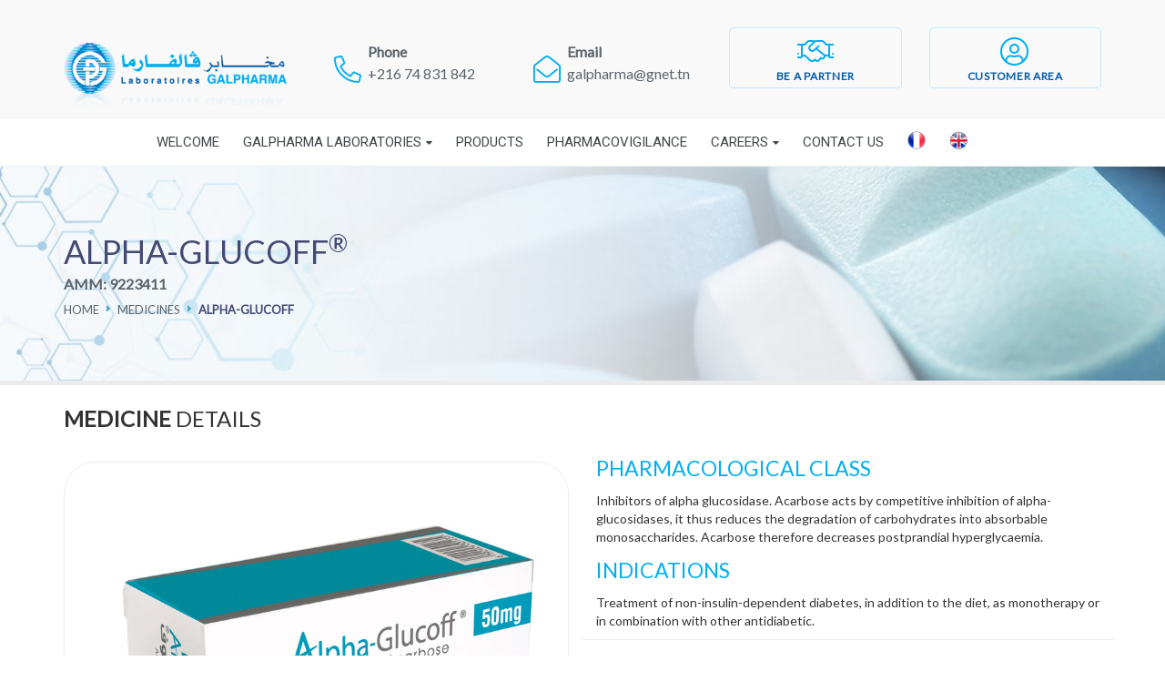

--- FILE ---
content_type: text/html; charset=UTF-8
request_url: https://galpharma.tn/en/medicaments/alpha-glucoff-50-mg-comprimes-bt-90/
body_size: 51230
content:
    <!doctype html>
<html lang="en-US">
    <head>
    	<!-- Global site tag (gtag.js) - Google Analytics -->
		<script async src="https://www.googletagmanager.com/gtag/js?id=UA-24098010-22"></script>
		<script>
		  window.dataLayer = window.dataLayer || [];
		  function gtag(){dataLayer.push(arguments);}
		  gtag('js', new Date());

		  gtag('config', 'UA-24098010-22');
		</script>

        <meta charset="UTF-8">
        <meta name="description" content="">
        <meta name="viewport" content="width=device-width, initial-scale=1">
        <meta http-equiv="X-UA-Compatible" content="IE=edge">
        <meta name="format-detection" content="telephone=no">
        <!-- Favicon -->
        <link rel="shortcut icon" type="image/png" href="https://galpharma.tn/wp-content/uploads/2019/10/favicon-logogalpharma.png"/>

        <link rel="manifest" href="https://galpharma.tn/wp-content/themes/galpharma/manifest.json">
        <meta name="msapplication-TileColor" content="#ffffff">
        <meta name="msapplication-TileImage" content="/ms-icon-144x144.png">
        <meta name="theme-color" content="#ffffff">
        <!-- Bootstrap v3.3.7 -->
        <!-- Font Awesome 4.7.0 -->
        <!-- Main style -->
        <link rel="pingback" href="https://galpharma.tn/xmlrpc.php">
        <meta name='robots' content='index, follow, max-image-preview:large, max-snippet:-1, max-video-preview:-1' />
<link rel="alternate" hreflang="fr" href="https://galpharma.tn/medicaments/alpha-glucoff-50-mg-comprimes-bt-90/" />
<link rel="alternate" hreflang="en" href="https://galpharma.tn/en/medicaments/alpha-glucoff-50-mg-comprimes-bt-90/" />
<link rel="alternate" hreflang="x-default" href="https://galpharma.tn/medicaments/alpha-glucoff-50-mg-comprimes-bt-90/" />

	<!-- This site is optimized with the Yoast SEO plugin v21.9.1 - https://yoast.com/wordpress/plugins/seo/ -->
	<title>ALPHA-GLUCOFF - Laboratoires Galpharma</title>
	<link rel="canonical" href="https://galpharma.tn/medicaments/alpha-glucoff-50-mg-comprimes-bt-90/" />
	<meta property="og:locale" content="en_US" />
	<meta property="og:type" content="article" />
	<meta property="og:title" content="ALPHA-GLUCOFF - Laboratoires Galpharma" />
	<meta property="og:description" content="Treatment of non-insulin-dependent diabetes, in addition to the diet, as monotherapy or in combination with other antidiabetic." />
	<meta property="og:url" content="https://galpharma.tn/medicaments/alpha-glucoff-50-mg-comprimes-bt-90/" />
	<meta property="og:site_name" content="Laboratoires Galpharma" />
	<meta property="article:modified_time" content="2023-11-20T07:31:13+00:00" />
	<meta property="og:image" content="https://galpharma.tn/wp-content/uploads/2019/08/alpha-glucoff.jpg" />
	<meta property="og:image:width" content="800" />
	<meta property="og:image:height" content="709" />
	<meta property="og:image:type" content="image/jpeg" />
	<meta name="twitter:card" content="summary_large_image" />
	<script type="application/ld+json" class="yoast-schema-graph">{"@context":"https://schema.org","@graph":[{"@type":"WebPage","@id":"https://galpharma.tn/medicaments/alpha-glucoff-50-mg-comprimes-bt-90/","url":"https://galpharma.tn/medicaments/alpha-glucoff-50-mg-comprimes-bt-90/","name":"ALPHA-GLUCOFF - Laboratoires Galpharma","isPartOf":{"@id":"https://galpharma.tn/#website"},"primaryImageOfPage":{"@id":"https://galpharma.tn/medicaments/alpha-glucoff-50-mg-comprimes-bt-90/#primaryimage"},"image":{"@id":"https://galpharma.tn/medicaments/alpha-glucoff-50-mg-comprimes-bt-90/#primaryimage"},"thumbnailUrl":"https://galpharma.tn/wp-content/uploads/2019/08/alpha-glucoff.jpg","datePublished":"2019-08-30T13:06:31+00:00","dateModified":"2023-11-20T07:31:13+00:00","breadcrumb":{"@id":"https://galpharma.tn/medicaments/alpha-glucoff-50-mg-comprimes-bt-90/#breadcrumb"},"inLanguage":"en-US","potentialAction":[{"@type":"ReadAction","target":["https://galpharma.tn/medicaments/alpha-glucoff-50-mg-comprimes-bt-90/"]}]},{"@type":"ImageObject","inLanguage":"en-US","@id":"https://galpharma.tn/medicaments/alpha-glucoff-50-mg-comprimes-bt-90/#primaryimage","url":"https://galpharma.tn/wp-content/uploads/2019/08/alpha-glucoff.jpg","contentUrl":"https://galpharma.tn/wp-content/uploads/2019/08/alpha-glucoff.jpg","width":800,"height":709},{"@type":"BreadcrumbList","@id":"https://galpharma.tn/medicaments/alpha-glucoff-50-mg-comprimes-bt-90/#breadcrumb","itemListElement":[{"@type":"ListItem","position":1,"name":"Accueil","item":"https://galpharma.tn/"},{"@type":"ListItem","position":2,"name":"Médicaments","item":"https://galpharma.tn/medicaments/"},{"@type":"ListItem","position":3,"name":"ALPHA-GLUCOFF"}]},{"@type":"WebSite","@id":"https://galpharma.tn/#website","url":"https://galpharma.tn/","name":"Laboratoires Galpharma","description":"","publisher":{"@id":"https://galpharma.tn/#organization"},"potentialAction":[{"@type":"SearchAction","target":{"@type":"EntryPoint","urlTemplate":"https://galpharma.tn/?s={search_term_string}"},"query-input":"required name=search_term_string"}],"inLanguage":"en-US"},{"@type":"Organization","@id":"https://galpharma.tn/#organization","name":"Laboratoire Galpharma","url":"https://galpharma.tn/","logo":{"@type":"ImageObject","inLanguage":"en-US","@id":"https://galpharma.tn/#/schema/logo/image/","url":"https://galpharma.tn/wp-content/uploads/2019/09/logo.png","contentUrl":"https://galpharma.tn/wp-content/uploads/2019/09/logo.png","width":363,"height":109,"caption":"Laboratoire Galpharma"},"image":{"@id":"https://galpharma.tn/#/schema/logo/image/"}}]}</script>
	<!-- / Yoast SEO plugin. -->


<link rel='dns-prefetch' href='//cdn.jsdelivr.net' />
<link rel='dns-prefetch' href='//maps.googleapis.com' />
<link rel='dns-prefetch' href='//unpkg.com' />
<link rel="alternate" type="application/rss+xml" title="Laboratoires Galpharma &raquo; Feed" href="https://galpharma.tn/en/feed/" />
<link rel="alternate" type="application/rss+xml" title="Laboratoires Galpharma &raquo; Comments Feed" href="https://galpharma.tn/en/comments/feed/" />
<link rel="alternate" title="oEmbed (JSON)" type="application/json+oembed" href="https://galpharma.tn/en/wp-json/oembed/1.0/embed?url=https%3A%2F%2Fgalpharma.tn%2Fen%2Fmedicaments%2Falpha-glucoff-50-mg-comprimes-bt-90%2F" />
<link rel="alternate" title="oEmbed (XML)" type="text/xml+oembed" href="https://galpharma.tn/en/wp-json/oembed/1.0/embed?url=https%3A%2F%2Fgalpharma.tn%2Fen%2Fmedicaments%2Falpha-glucoff-50-mg-comprimes-bt-90%2F&#038;format=xml" />
<style id='wp-img-auto-sizes-contain-inline-css' type='text/css'>
img:is([sizes=auto i],[sizes^="auto," i]){contain-intrinsic-size:3000px 1500px}
/*# sourceURL=wp-img-auto-sizes-contain-inline-css */
</style>
<style id='wp-emoji-styles-inline-css' type='text/css'>

	img.wp-smiley, img.emoji {
		display: inline !important;
		border: none !important;
		box-shadow: none !important;
		height: 1em !important;
		width: 1em !important;
		margin: 0 0.07em !important;
		vertical-align: -0.1em !important;
		background: none !important;
		padding: 0 !important;
	}
/*# sourceURL=wp-emoji-styles-inline-css */
</style>
<link rel='stylesheet' id='wp-block-library-css' href='https://galpharma.tn/wp-includes/css/dist/block-library/style.min.css?ver=6.9' type='text/css' media='all' />
<style id='global-styles-inline-css' type='text/css'>
:root{--wp--preset--aspect-ratio--square: 1;--wp--preset--aspect-ratio--4-3: 4/3;--wp--preset--aspect-ratio--3-4: 3/4;--wp--preset--aspect-ratio--3-2: 3/2;--wp--preset--aspect-ratio--2-3: 2/3;--wp--preset--aspect-ratio--16-9: 16/9;--wp--preset--aspect-ratio--9-16: 9/16;--wp--preset--color--black: #000000;--wp--preset--color--cyan-bluish-gray: #abb8c3;--wp--preset--color--white: #ffffff;--wp--preset--color--pale-pink: #f78da7;--wp--preset--color--vivid-red: #cf2e2e;--wp--preset--color--luminous-vivid-orange: #ff6900;--wp--preset--color--luminous-vivid-amber: #fcb900;--wp--preset--color--light-green-cyan: #7bdcb5;--wp--preset--color--vivid-green-cyan: #00d084;--wp--preset--color--pale-cyan-blue: #8ed1fc;--wp--preset--color--vivid-cyan-blue: #0693e3;--wp--preset--color--vivid-purple: #9b51e0;--wp--preset--gradient--vivid-cyan-blue-to-vivid-purple: linear-gradient(135deg,rgb(6,147,227) 0%,rgb(155,81,224) 100%);--wp--preset--gradient--light-green-cyan-to-vivid-green-cyan: linear-gradient(135deg,rgb(122,220,180) 0%,rgb(0,208,130) 100%);--wp--preset--gradient--luminous-vivid-amber-to-luminous-vivid-orange: linear-gradient(135deg,rgb(252,185,0) 0%,rgb(255,105,0) 100%);--wp--preset--gradient--luminous-vivid-orange-to-vivid-red: linear-gradient(135deg,rgb(255,105,0) 0%,rgb(207,46,46) 100%);--wp--preset--gradient--very-light-gray-to-cyan-bluish-gray: linear-gradient(135deg,rgb(238,238,238) 0%,rgb(169,184,195) 100%);--wp--preset--gradient--cool-to-warm-spectrum: linear-gradient(135deg,rgb(74,234,220) 0%,rgb(151,120,209) 20%,rgb(207,42,186) 40%,rgb(238,44,130) 60%,rgb(251,105,98) 80%,rgb(254,248,76) 100%);--wp--preset--gradient--blush-light-purple: linear-gradient(135deg,rgb(255,206,236) 0%,rgb(152,150,240) 100%);--wp--preset--gradient--blush-bordeaux: linear-gradient(135deg,rgb(254,205,165) 0%,rgb(254,45,45) 50%,rgb(107,0,62) 100%);--wp--preset--gradient--luminous-dusk: linear-gradient(135deg,rgb(255,203,112) 0%,rgb(199,81,192) 50%,rgb(65,88,208) 100%);--wp--preset--gradient--pale-ocean: linear-gradient(135deg,rgb(255,245,203) 0%,rgb(182,227,212) 50%,rgb(51,167,181) 100%);--wp--preset--gradient--electric-grass: linear-gradient(135deg,rgb(202,248,128) 0%,rgb(113,206,126) 100%);--wp--preset--gradient--midnight: linear-gradient(135deg,rgb(2,3,129) 0%,rgb(40,116,252) 100%);--wp--preset--font-size--small: 13px;--wp--preset--font-size--medium: 20px;--wp--preset--font-size--large: 36px;--wp--preset--font-size--x-large: 42px;--wp--preset--spacing--20: 0.44rem;--wp--preset--spacing--30: 0.67rem;--wp--preset--spacing--40: 1rem;--wp--preset--spacing--50: 1.5rem;--wp--preset--spacing--60: 2.25rem;--wp--preset--spacing--70: 3.38rem;--wp--preset--spacing--80: 5.06rem;--wp--preset--shadow--natural: 6px 6px 9px rgba(0, 0, 0, 0.2);--wp--preset--shadow--deep: 12px 12px 50px rgba(0, 0, 0, 0.4);--wp--preset--shadow--sharp: 6px 6px 0px rgba(0, 0, 0, 0.2);--wp--preset--shadow--outlined: 6px 6px 0px -3px rgb(255, 255, 255), 6px 6px rgb(0, 0, 0);--wp--preset--shadow--crisp: 6px 6px 0px rgb(0, 0, 0);}:where(.is-layout-flex){gap: 0.5em;}:where(.is-layout-grid){gap: 0.5em;}body .is-layout-flex{display: flex;}.is-layout-flex{flex-wrap: wrap;align-items: center;}.is-layout-flex > :is(*, div){margin: 0;}body .is-layout-grid{display: grid;}.is-layout-grid > :is(*, div){margin: 0;}:where(.wp-block-columns.is-layout-flex){gap: 2em;}:where(.wp-block-columns.is-layout-grid){gap: 2em;}:where(.wp-block-post-template.is-layout-flex){gap: 1.25em;}:where(.wp-block-post-template.is-layout-grid){gap: 1.25em;}.has-black-color{color: var(--wp--preset--color--black) !important;}.has-cyan-bluish-gray-color{color: var(--wp--preset--color--cyan-bluish-gray) !important;}.has-white-color{color: var(--wp--preset--color--white) !important;}.has-pale-pink-color{color: var(--wp--preset--color--pale-pink) !important;}.has-vivid-red-color{color: var(--wp--preset--color--vivid-red) !important;}.has-luminous-vivid-orange-color{color: var(--wp--preset--color--luminous-vivid-orange) !important;}.has-luminous-vivid-amber-color{color: var(--wp--preset--color--luminous-vivid-amber) !important;}.has-light-green-cyan-color{color: var(--wp--preset--color--light-green-cyan) !important;}.has-vivid-green-cyan-color{color: var(--wp--preset--color--vivid-green-cyan) !important;}.has-pale-cyan-blue-color{color: var(--wp--preset--color--pale-cyan-blue) !important;}.has-vivid-cyan-blue-color{color: var(--wp--preset--color--vivid-cyan-blue) !important;}.has-vivid-purple-color{color: var(--wp--preset--color--vivid-purple) !important;}.has-black-background-color{background-color: var(--wp--preset--color--black) !important;}.has-cyan-bluish-gray-background-color{background-color: var(--wp--preset--color--cyan-bluish-gray) !important;}.has-white-background-color{background-color: var(--wp--preset--color--white) !important;}.has-pale-pink-background-color{background-color: var(--wp--preset--color--pale-pink) !important;}.has-vivid-red-background-color{background-color: var(--wp--preset--color--vivid-red) !important;}.has-luminous-vivid-orange-background-color{background-color: var(--wp--preset--color--luminous-vivid-orange) !important;}.has-luminous-vivid-amber-background-color{background-color: var(--wp--preset--color--luminous-vivid-amber) !important;}.has-light-green-cyan-background-color{background-color: var(--wp--preset--color--light-green-cyan) !important;}.has-vivid-green-cyan-background-color{background-color: var(--wp--preset--color--vivid-green-cyan) !important;}.has-pale-cyan-blue-background-color{background-color: var(--wp--preset--color--pale-cyan-blue) !important;}.has-vivid-cyan-blue-background-color{background-color: var(--wp--preset--color--vivid-cyan-blue) !important;}.has-vivid-purple-background-color{background-color: var(--wp--preset--color--vivid-purple) !important;}.has-black-border-color{border-color: var(--wp--preset--color--black) !important;}.has-cyan-bluish-gray-border-color{border-color: var(--wp--preset--color--cyan-bluish-gray) !important;}.has-white-border-color{border-color: var(--wp--preset--color--white) !important;}.has-pale-pink-border-color{border-color: var(--wp--preset--color--pale-pink) !important;}.has-vivid-red-border-color{border-color: var(--wp--preset--color--vivid-red) !important;}.has-luminous-vivid-orange-border-color{border-color: var(--wp--preset--color--luminous-vivid-orange) !important;}.has-luminous-vivid-amber-border-color{border-color: var(--wp--preset--color--luminous-vivid-amber) !important;}.has-light-green-cyan-border-color{border-color: var(--wp--preset--color--light-green-cyan) !important;}.has-vivid-green-cyan-border-color{border-color: var(--wp--preset--color--vivid-green-cyan) !important;}.has-pale-cyan-blue-border-color{border-color: var(--wp--preset--color--pale-cyan-blue) !important;}.has-vivid-cyan-blue-border-color{border-color: var(--wp--preset--color--vivid-cyan-blue) !important;}.has-vivid-purple-border-color{border-color: var(--wp--preset--color--vivid-purple) !important;}.has-vivid-cyan-blue-to-vivid-purple-gradient-background{background: var(--wp--preset--gradient--vivid-cyan-blue-to-vivid-purple) !important;}.has-light-green-cyan-to-vivid-green-cyan-gradient-background{background: var(--wp--preset--gradient--light-green-cyan-to-vivid-green-cyan) !important;}.has-luminous-vivid-amber-to-luminous-vivid-orange-gradient-background{background: var(--wp--preset--gradient--luminous-vivid-amber-to-luminous-vivid-orange) !important;}.has-luminous-vivid-orange-to-vivid-red-gradient-background{background: var(--wp--preset--gradient--luminous-vivid-orange-to-vivid-red) !important;}.has-very-light-gray-to-cyan-bluish-gray-gradient-background{background: var(--wp--preset--gradient--very-light-gray-to-cyan-bluish-gray) !important;}.has-cool-to-warm-spectrum-gradient-background{background: var(--wp--preset--gradient--cool-to-warm-spectrum) !important;}.has-blush-light-purple-gradient-background{background: var(--wp--preset--gradient--blush-light-purple) !important;}.has-blush-bordeaux-gradient-background{background: var(--wp--preset--gradient--blush-bordeaux) !important;}.has-luminous-dusk-gradient-background{background: var(--wp--preset--gradient--luminous-dusk) !important;}.has-pale-ocean-gradient-background{background: var(--wp--preset--gradient--pale-ocean) !important;}.has-electric-grass-gradient-background{background: var(--wp--preset--gradient--electric-grass) !important;}.has-midnight-gradient-background{background: var(--wp--preset--gradient--midnight) !important;}.has-small-font-size{font-size: var(--wp--preset--font-size--small) !important;}.has-medium-font-size{font-size: var(--wp--preset--font-size--medium) !important;}.has-large-font-size{font-size: var(--wp--preset--font-size--large) !important;}.has-x-large-font-size{font-size: var(--wp--preset--font-size--x-large) !important;}
/*# sourceURL=global-styles-inline-css */
</style>

<style id='classic-theme-styles-inline-css' type='text/css'>
/*! This file is auto-generated */
.wp-block-button__link{color:#fff;background-color:#32373c;border-radius:9999px;box-shadow:none;text-decoration:none;padding:calc(.667em + 2px) calc(1.333em + 2px);font-size:1.125em}.wp-block-file__button{background:#32373c;color:#fff;text-decoration:none}
/*# sourceURL=/wp-includes/css/classic-themes.min.css */
</style>
<link rel='stylesheet' id='wp-job-manager-job-listings-css' href='https://galpharma.tn/wp-content/plugins/wp-job-manager/assets/dist/css/job-listings.css?ver=598383a28ac5f9f156e4' type='text/css' media='all' />
<link rel='stylesheet' id='wpml-legacy-horizontal-list-0-css' href='https://galpharma.tn/wp-content/plugins/sitepress-multilingual-cms/templates/language-switchers/legacy-list-horizontal/style.min.css?ver=1' type='text/css' media='all' />
<link rel='stylesheet' id='wpml-menu-item-0-css' href='https://galpharma.tn/wp-content/plugins/sitepress-multilingual-cms/templates/language-switchers/menu-item/style.min.css?ver=1' type='text/css' media='all' />
<link rel='stylesheet' id='search-filter-plugin-styles-css' href='https://galpharma.tn/wp-content/plugins/search-filter-pro/public/assets/css/search-filter.min.css?ver=2.4.3' type='text/css' media='all' />
<link rel='stylesheet' id='bootstrap-css' href='https://galpharma.tn/wp-content/themes/galpharma/css/bootstrap.min.css' type='text/css' media='all' />
<link rel='stylesheet' id='fontawesome-css' href='https://galpharma.tn/wp-content/themes/galpharma/css/font-awesome.min.css' type='text/css' media='all' />
<link rel='stylesheet' id='lightfontawesome-css' href='https://galpharma.tn/wp-content/themes/galpharma/css/light.min.css' type='text/css' media='all' />
<link rel='stylesheet' id='aos-css' href='https://unpkg.com/aos@2.3.1/dist/aos.css' type='text/css' media='all' />
<link rel='stylesheet' id='animate-css' href='https://galpharma.tn/wp-content/themes/galpharma/css/animate.css' type='text/css' media='all' />
<link rel='stylesheet' id='allfontawesome-css' href='https://galpharma.tn/wp-content/themes/galpharma/css/all.min.css' type='text/css' media='all' />
<link rel='stylesheet' id='styleicon-css' href='https://galpharma.tn/wp-content/themes/galpharma/css/style-icon.css' type='text/css' media='all' />
<link rel='stylesheet' id='nucleo-css' href='https://galpharma.tn/wp-content/themes/galpharma/css/nucleo/css/nucleo.css' type='text/css' media='all' />
<link rel='stylesheet' id='argoncss-css' href='https://galpharma.tn/wp-content/themes/galpharma/css/argon.css' type='text/css' media='all' />
<link rel='stylesheet' id='style-css' href='https://galpharma.tn/wp-content/themes/galpharma/css/style.css' type='text/css' media='all' />
<link rel='stylesheet' id='hypercl-css' href='https://galpharma.tn/wp-content/themes/galpharma/css/hypercl.css' type='text/css' media='all' />
<script type="text/javascript" src="https://galpharma.tn/wp-content/themes/galpharma/js/jquery/jquery-2.2.4.min.js" id="jquery-js"></script>
<script type="text/javascript" id="ajax-login-script-js-extra">
/* <![CDATA[ */
var ajax_login_object = {"ajaxurl":"https://galpharma.tn/wp-admin/admin-ajax.php","redirecturl":"https://galpharma.tn/en/","loadingmessage":"Envoie des informations, merci de patienter..."};
//# sourceURL=ajax-login-script-js-extra
/* ]]> */
</script>
<script type="text/javascript" src="https://galpharma.tn/wp-content/themes/galpharma/js/ajax-login-script.js?ver=6.9" id="ajax-login-script-js"></script>
<script type="text/javascript" id="wpml-cookie-js-extra">
/* <![CDATA[ */
var wpml_cookies = {"wp-wpml_current_language":{"value":"en","expires":1,"path":"/"}};
var wpml_cookies = {"wp-wpml_current_language":{"value":"en","expires":1,"path":"/"}};
//# sourceURL=wpml-cookie-js-extra
/* ]]> */
</script>
<script type="text/javascript" src="https://galpharma.tn/wp-content/plugins/sitepress-multilingual-cms/res/js/cookies/language-cookie.js?ver=4.6.7" id="wpml-cookie-js"></script>
<script type="text/javascript" src="https://cdn.jsdelivr.net/npm/lozad/dist/lozad.min.js?ver=6.9" id="lazyload-js"></script>
<script type="text/javascript" id="ajax_script-js-extra">
/* <![CDATA[ */
var example_ajax_obj = {"ajaxurl":"https://galpharma.tn/wp-admin/admin-ajax.php"};
//# sourceURL=ajax_script-js-extra
/* ]]> */
</script>
<script type="text/javascript" src="https://galpharma.tn/wp-content/themes/galpharma/js/ajax-filtre.js?ver=6.9" id="ajax_script-js"></script>
<script type="text/javascript" id="wpso-front-scripts-js-extra">
/* <![CDATA[ */
var wpso = {"ajaxurl":"https://galpharma.tn/wp-admin/admin-ajax.php","nonce":"2b7cd291d4","user_items":[]};
//# sourceURL=wpso-front-scripts-js-extra
/* ]]> */
</script>
<script type="text/javascript" src="https://galpharma.tn/wp-content/plugins/wp-sort-order/js/front-scripts.js?ver=2026010458" id="wpso-front-scripts-js"></script>
<link rel="https://api.w.org/" href="https://galpharma.tn/en/wp-json/" /><link rel="alternate" title="JSON" type="application/json" href="https://galpharma.tn/en/wp-json/wp/v2/medicament/861" /><link rel="EditURI" type="application/rsd+xml" title="RSD" href="https://galpharma.tn/xmlrpc.php?rsd" />
<meta name="generator" content="WordPress 6.9" />
<link rel='shortlink' href='https://galpharma.tn/en/?p=861' />
<meta name="generator" content="WPML ver:4.6.7 stt:1,4;" />
<meta name="generator" content="Powered by Slider Revolution 6.6.16 - responsive, Mobile-Friendly Slider Plugin for WordPress with comfortable drag and drop interface." />
<link rel="icon" href="https://galpharma.tn/wp-content/uploads/2019/10/Logo.ico" sizes="32x32" />
<link rel="icon" href="https://galpharma.tn/wp-content/uploads/2019/10/Logo.ico" sizes="192x192" />
<link rel="apple-touch-icon" href="https://galpharma.tn/wp-content/uploads/2019/10/Logo.ico" />
<meta name="msapplication-TileImage" content="https://galpharma.tn/wp-content/uploads/2019/10/Logo.ico" />
<script>function setREVStartSize(e){
			//window.requestAnimationFrame(function() {
				window.RSIW = window.RSIW===undefined ? window.innerWidth : window.RSIW;
				window.RSIH = window.RSIH===undefined ? window.innerHeight : window.RSIH;
				try {
					var pw = document.getElementById(e.c).parentNode.offsetWidth,
						newh;
					pw = pw===0 || isNaN(pw) || (e.l=="fullwidth" || e.layout=="fullwidth") ? window.RSIW : pw;
					e.tabw = e.tabw===undefined ? 0 : parseInt(e.tabw);
					e.thumbw = e.thumbw===undefined ? 0 : parseInt(e.thumbw);
					e.tabh = e.tabh===undefined ? 0 : parseInt(e.tabh);
					e.thumbh = e.thumbh===undefined ? 0 : parseInt(e.thumbh);
					e.tabhide = e.tabhide===undefined ? 0 : parseInt(e.tabhide);
					e.thumbhide = e.thumbhide===undefined ? 0 : parseInt(e.thumbhide);
					e.mh = e.mh===undefined || e.mh=="" || e.mh==="auto" ? 0 : parseInt(e.mh,0);
					if(e.layout==="fullscreen" || e.l==="fullscreen")
						newh = Math.max(e.mh,window.RSIH);
					else{
						e.gw = Array.isArray(e.gw) ? e.gw : [e.gw];
						for (var i in e.rl) if (e.gw[i]===undefined || e.gw[i]===0) e.gw[i] = e.gw[i-1];
						e.gh = e.el===undefined || e.el==="" || (Array.isArray(e.el) && e.el.length==0)? e.gh : e.el;
						e.gh = Array.isArray(e.gh) ? e.gh : [e.gh];
						for (var i in e.rl) if (e.gh[i]===undefined || e.gh[i]===0) e.gh[i] = e.gh[i-1];
											
						var nl = new Array(e.rl.length),
							ix = 0,
							sl;
						e.tabw = e.tabhide>=pw ? 0 : e.tabw;
						e.thumbw = e.thumbhide>=pw ? 0 : e.thumbw;
						e.tabh = e.tabhide>=pw ? 0 : e.tabh;
						e.thumbh = e.thumbhide>=pw ? 0 : e.thumbh;
						for (var i in e.rl) nl[i] = e.rl[i]<window.RSIW ? 0 : e.rl[i];
						sl = nl[0];
						for (var i in nl) if (sl>nl[i] && nl[i]>0) { sl = nl[i]; ix=i;}
						var m = pw>(e.gw[ix]+e.tabw+e.thumbw) ? 1 : (pw-(e.tabw+e.thumbw)) / (e.gw[ix]);
						newh =  (e.gh[ix] * m) + (e.tabh + e.thumbh);
					}
					var el = document.getElementById(e.c);
					if (el!==null && el) el.style.height = newh+"px";
					el = document.getElementById(e.c+"_wrapper");
					if (el!==null && el) {
						el.style.height = newh+"px";
						el.style.display = "block";
					}
				} catch(e){
					console.log("Failure at Presize of Slider:" + e)
				}
			//});
		  };</script>
    <link rel='stylesheet' id='rs-plugin-settings-css' href='https://galpharma.tn/wp-content/plugins/revslider/public/assets/css/rs6.css?ver=6.6.16' type='text/css' media='all' />
<style id='rs-plugin-settings-inline-css' type='text/css'>
#rs-demo-id {}
/*# sourceURL=rs-plugin-settings-inline-css */
</style>
</head>
    <body>
        <!--[if lt IE 9]>
			<p class="browserupgrade">You are using an <strong>outdated</strong> browser. Please <a href="https://browsehappy.com/">upgrade your browser</a> to improve your experience.</p>
		<![endif]-->
        <div class="wrapp-content">
            <!-- Header -->
            <header class="wrapp-header">
                <div class="header-box-01">
                    <div class="container">
                        <div class="row">
                            <div class="col-xs-12 col-sm-12 col-md-3 col-lg-3 text-xs-center text-sm-center">
                                <a href="https://galpharma.tn" class="logo">
                                    <img src="https://galpharma.tn/wp-content/themes/galpharma/img\logo.png" alt="">
                                </a>
                            </div>
                            <div class="col-xs-12 col-sm-12 col-md-9 col-lg-9 text-xs-center text-right">
                                <div class="row">
                                                                        <div class="col-xs-6 col-sm-6 col-md-3">
                                        <ul class="contact-content">
                                            <li class="icon-infos">
                                                <i class="fal fa-phone"></i>
                                            </li>
                                            <li class="icon-content">    
                                                <p class="infos">Phone</p>
                                                <p class="info-content"><span>+216 74 831 842</span></p>
                                            </li>
                                        </ul>
                                    </div>
                                    <div class="col-xs-6 col-sm-6 col-md-3">
                                         <ul class="contact-content">
                                            <li class="icon-infos">
                                                <i class="fal fa-envelope-open"></i>
                                            </li>
                                            <li class="icon-content">    
                                                <p class="infos">Email</p>
                                                <p class="info-content"><span> galpharma@gnet.tn</span></p>
                                            </li>
                                        </ul>
                                    </div>
                                    <div class="col-xs-6 col-sm-6 col-md-3">
                                        <div class="links-espace">
                                            <a class="btn-app light" href="https://www.galpharma.tn/en/become-a-partner/">
                                                <div class="links-icons">
                                                    <i class="fal fa-handshake"></i>
                                                </div>
                                                <div class="content-links">
                                                    Be a partner                                                </div>
                                            </a>
                                        </div>
                                    </div>
                                    <div class="col-xs-6 col-sm-6 col-md-3">
                                        <div class="links-espace">
                                            <a class="btn-app light" href="https://www.galpharma.tn/en/customer-area/">
                                                <div class="links-icons">
                                                    <i class="fal fa-user-circle"></i>
                                                </div>
                                                <div class="content-links">
                                                    Customer area                                                </div>
                                            </a>
                                        </div>
                                    </div>
                                                                    </div>
                            </div>
                        </div>
                    </div>
                </div>
                <!-- Main navigation -->
                <div class="header-box-02">
                    <div class="container">
                        <div class="row">
                            <div class="col-lg-12">
                                <div class="main-nav">
                                    <div class="main-nav__btn">
                                        <div class="icon-left"></div>
                                        <div class="icon-right"></div>
                                    </div>
                                    
                                    <ul id="menu-main-menu-en" class="main-nav__list"><li id="menu-item-453" class="menu-item menu-item-type-custom menu-item-object-custom menu-item-453"><a href="http://galpharma.tn/en/">Welcome</a></li>
<li id="menu-item-468" class="menu-item menu-item-type-custom menu-item-object-custom menu-item-has-children menu-item-468"><a href="#">Galpharma laboratories</a>
<ul class="sub-menu">
	<li id="menu-item-930" class="menu-item menu-item-type-post_type menu-item-object-page menu-item-930"><a href="https://galpharma.tn/en/about-us/">About us</a></li>
	<li id="menu-item-469" class="menu-item menu-item-type-post_type menu-item-object-page menu-item-469"><a href="https://galpharma.tn/en/chairmans-welcome/">Chairman’s welcome</a></li>
	<li id="menu-item-461" class="menu-item menu-item-type-post_type menu-item-object-page menu-item-461"><a href="https://galpharma.tn/en/industrial-expertise/">Industrial expertise</a></li>
	<li id="menu-item-463" class="menu-item menu-item-type-post_type menu-item-object-page menu-item-463"><a href="https://galpharma.tn/en/medical-promotion/">Marketing &#038; Sales Department</a></li>
</ul>
</li>
<li id="menu-item-505" class="menu-item menu-item-type-post_type menu-item-object-page menu-item-505"><a href="https://galpharma.tn/en/medications/">Products</a></li>
<li id="menu-item-464" class="menu-item menu-item-type-post_type menu-item-object-page menu-item-464"><a href="https://galpharma.tn/en/pharmacovigilance/">Pharmacovigilance</a></li>
<li id="menu-item-455" class="menu-item menu-item-type-post_type menu-item-object-page menu-item-has-children menu-item-455"><a href="https://galpharma.tn/en/careers/">Careers</a>
<ul class="sub-menu">
	<li id="menu-item-457" class="menu-item menu-item-type-post_type menu-item-object-page menu-item-457"><a href="https://galpharma.tn/en/careers/recruitment/">Recruitment</a></li>
	<li id="menu-item-456" class="menu-item menu-item-type-post_type menu-item-object-page menu-item-456"><a href="https://galpharma.tn/en/careers/rh-politique/">Human Ressources Policy</a></li>
	<li id="menu-item-892" class="menu-item menu-item-type-post_type menu-item-object-page menu-item-892"><a href="https://galpharma.tn/en/job-request/">Job request</a></li>
</ul>
</li>
<li id="menu-item-460" class="menu-item menu-item-type-post_type menu-item-object-page menu-item-460"><a href="https://galpharma.tn/en/contact-us/">Contact Us</a></li>
<li id="menu-item-wpml-ls-36-fr" class="menu-item wpml-ls-slot-36 wpml-ls-item wpml-ls-item-fr wpml-ls-menu-item wpml-ls-first-item menu-item-type-wpml_ls_menu_item menu-item-object-wpml_ls_menu_item menu-item-wpml-ls-36-fr"><a href="https://galpharma.tn/medicaments/alpha-glucoff-50-mg-comprimes-bt-90/"><img
            class="wpml-ls-flag"
            src="https://galpharma.tn/wp-content/uploads/flags/fr.png"
            alt="French"
            
            
    /></a></li>
<li id="menu-item-wpml-ls-36-en" class="menu-item wpml-ls-slot-36 wpml-ls-item wpml-ls-item-en wpml-ls-current-language wpml-ls-menu-item wpml-ls-last-item menu-item-type-wpml_ls_menu_item menu-item-object-wpml_ls_menu_item menu-item-wpml-ls-36-en"><a href="https://galpharma.tn/en/medicaments/alpha-glucoff-50-mg-comprimes-bt-90/"><img
            class="wpml-ls-flag"
            src="https://galpharma.tn/wp-content/uploads/flags/en.png"
            alt="English"
            
            
    /></a></li>
</ul>                                                                    </div>
                            </div>
                        </div>
                    </div>
                </div>
            </header>
                        <!-- LOGIN FORM -->
            <form id="login" action="login" method="post">
                <p>Connexion</p>
                <div class="alert alert-success" role="alert">
                  Vous devez connecter afin de pouvoir accéder à l'espace client de notre site web.
                </div>
                <div class="alert alert-danger invalid" role="alert">
                  Vérifier vos informations
                </div>
                <p class="status"></p>
                <label for="username">Nom d'utilisateur</label>
                <input id="username" type="text" name="username">
                <label for="password">Mot de passe</label>
                <input id="password" type="password" name="password">
                <input class="submit_button" type="submit" value="Login" name="submit">
                <input type="hidden" id="security" name="security" value="b2cc47a716" /><input type="hidden" name="_wp_http_referer" value="/en/medicaments/alpha-glucoff-50-mg-comprimes-bt-90/" />            </form>
            <!-- END LOGIN -->
            <!-- Content -->
            <main class="content-row">        
        <!-- Blog details -->
    <div class="page-title-wrapp">
        <div class="container">
            <div class="row">
                <div class="col-lg-12">
                                        <h2 class="page-title-01">ALPHA-GLUCOFF<sup>®</sup></h2>
                                        
                    <p class="amm">AMM: 
                                9223411                    </p>
                                    </div>
            </div>
            <div class="row">
                <div class="col-lg-12">
                    <ul class="breadcrumbs">
                                                <li class="active">
                            <a href="https://galpharma.tn/en/">Home</a>
                        </li>
                        <li class="active">
                            <a href="http://www.galpharma.tn/medicament/">Medicines</a>
                        </li>
                          
                        <li>ALPHA-GLUCOFF</li>
                    </ul>
                </div>
            </div>
        </div>
    </div>

        
    <div class="blog single-post sp-two">
        <div class="container">
            <div class="row"> 
                <div class="col-lg-6 text-left">
                                        <div class="sidebar-title">
                        <b>Medicine</b> details
                    </div>
                                        <div class="image">
                        <img src="https://galpharma.tn/wp-content/uploads/2019/08/alpha-glucoff.jpg"/>                    </div>
                </div>
                <div class="col-lg-6 text-center">
                                   
                    <div class="row">
                        <div class="col-md-12">
                            <div class="details-subtitle text-left">Pharmacological Class</div>
                            <div class="content-details">
                                Inhibitors of alpha glucosidase. Acarbose acts by competitive inhibition of alpha-glucosidases, it thus reduces the degradation of carbohydrates into absorbable monosaccharides. Acarbose therefore decreases postprandial hyperglycaemia.                            </div>
                        </div>
                    </div>
                                        
                                   
                    <div class="row">
                        <div class="col-md-12">
                                                            <div class="details-subtitle text-left no_m_t">Indications</div>
                                                        <div class="content-details">
                                Treatment of non-insulin-dependent diabetes, in addition to the diet, as monotherapy or in combination with other antidiabetic.                            </div>
                        </div>
                    </div>
                                        
                    <div class="row bloc-details-first">
                                                        <div class="col-md-4">
                                <div class="icon-gal">
                                    <span class="icon-planet-earth"></span>
                                </div>
                                                                <div class="details-subtitle text-center">API</div>
                                                                <div class="content-title">
                                    Acarbose                                </div>
                            </div>
                             
                            <div class="col-md-4">
                                <div class="icon-gal">
                                    <span class="icon-folder"></span>
                                </div>
                                                                <div class="details-subtitle text-center">Therapeutic area</div>
                                                                <div class="content-title">


                                    Alphaglucosidase inhibitor + Metabolism and Nutrition                                </div>
                            </div> 
                            <div class="col-md-4">
                                <div class="icon-gal">
                                    <span class="icon-medicine-1"></span>
                                </div>
                                                                <div class="details-subtitle text-center">Forms</div>
                                                                <div class="content-title">
                                    Tablets                                </div>
                            </div>
                        </div>   
                        
                        
                    <div class="row">
                         
                        <div class="col-md-4">
                            <div class="icon-gal">
                                <span class="icon-medicines-time"></span>
                            </div>
                            <div class="details-subtitle text-center">Dosage</div>
                            <div class="content-title">
                                50mg                            </div>
                        </div>
                        
                                                <div class="col-md-4">
                            <div class="icon-gal">
                                <span class="icon-drugs"></span>
                            </div>
                                                        <div class="details-subtitle text-center">Presentation</div>
                                                        <div class="content-title">
                                B/90                            </div>
                        </div>
                                                                         <div class="col-md-4">
                            <div class="icon-gal">
                            <span class="icon-checklist"></span>
                            </div>
                                                        <div class="details-subtitle text-center">Table</div>
                                                        <div class="content-title">
                                A                            </div>
                        </div>
                                      
                    </div>    
                </div>
            </div>
        </div>
    </div>

            </main>
            <!-- Footer -->
            <!--             <footer class="footer-area-style2">
			    <div class="container">
			        <div class="row">
			            <div class="col-xl-4 col-lg-3 col-md-3 col-sm-12">
			                <div class="single-footer-widget-style2 company-info-box">
			                    <div class="footer-logo">
			                        <img src="https://galpharma.tn/wp-content/themes/galpharma/img\logo.png" alt=""> 
			                    </div>
			                    <div class="footer-company-info-text">
			                                                            <ul class="opening-hour">
                                        <li>
                                            Monday - Friday :
                                            <span>08:00am - 05:00pm</span>
                                        </li>
                                        <li>
                                             Sunday :
                                            <span>8:00am - 01:30pm</span>
                                        </li>
                                        <li>
                                            Saturday :
                                            <span>Closed</span>
                                        </li>
                                    </ul>
                                    			                    </div>
                                <div class="social-icos">
                                    <ul>
                                        <li>
                                            <a href="#"><i class="fab fa-linkedin-in"></i></a>
                                        </li>
                                    </ul>
                                </div>
			                </div>
			            </div>
			            
                        <div class="col-sm-12 col-md-3">
                            <div class="single-working-info">
                                <i class="fal fa-phone-volume"></i>
                                                                <h3>Call Us</h3>
                                 
                                
                                <p>
                                    (+216) 74 831 842<br>
                                    (+216) 74 831 843
                            </div>
                        </div>
                        <div class="col-sm-12 col-md-3">
                            <div class="single-working-info">
                                <i class="fal fa-mail-bulk"></i>
                                                                <h3>Contact Us</h3>
                                      
                                <p>
                                    <a href="mailto:galpharma@gnet.tn">galpharma@gnet.tn</a>
                                </p>
                            </div>
                        </div>
                        <div class="col-sm-12 col-md-3">
                            <div class="single-working-info">
                                <i class="fa fa-home"></i>
                                                                <h3>Our Adress</h3>
                                <p>Street Mahdia 10.5Km,
                                    <br>3054 Sfax, Tunisia</p>
                                 
                                
                            </div>
                        </div>
			        </div>
			    </div>
			</footer>
             -->
			<div class="copy-footer-01">
                    <div class="container">
                        <div class="row">
                            <div class="col-lg-12">
                                <p class="copy-footer-01__text">  Copyright 2025 © GALPHARMA. All Rights Reserved. Powered by 
  <a target="_blank" href="http://www.hypermedia.com.tn/" style="color: white;">Hypermedia</a></p>
                            </div>
                        </div>
                    </div>
                </div>
                <a href="#" class="back2top" title="Back to Top">
                    Back to Top                </a>
        </div>
        <!-- JQuery v2.2.4 -->
        <!-- Main navigation sticky -->
        <!-- SuperFish v1.7.9 -->
        <!-- Owl Carousel v2.2.1 -->
        <!-- Waypoint v2.0.2 -->
        <!-- Google maps -->
        <!-- Main script -->
        
		<script>
			window.RS_MODULES = window.RS_MODULES || {};
			window.RS_MODULES.modules = window.RS_MODULES.modules || {};
			window.RS_MODULES.waiting = window.RS_MODULES.waiting || [];
			window.RS_MODULES.defered = true;
			window.RS_MODULES.moduleWaiting = window.RS_MODULES.moduleWaiting || {};
			window.RS_MODULES.type = 'compiled';
		</script>
		<script type="speculationrules">
{"prefetch":[{"source":"document","where":{"and":[{"href_matches":"/en/*"},{"not":{"href_matches":["/wp-*.php","/wp-admin/*","/wp-content/uploads/*","/wp-content/*","/wp-content/plugins/*","/wp-content/themes/galpharma/*","/en/*\\?(.+)"]}},{"not":{"selector_matches":"a[rel~=\"nofollow\"]"}},{"not":{"selector_matches":".no-prefetch, .no-prefetch a"}}]},"eagerness":"conservative"}]}
</script>
<script type="text/javascript" src="https://galpharma.tn/wp-content/plugins/revslider/public/assets/js/rbtools.min.js?ver=6.6.16" defer async id="tp-tools-js"></script>
<script type="text/javascript" src="https://galpharma.tn/wp-content/plugins/revslider/public/assets/js/rs6.min.js?ver=6.6.16" defer async id="revmin-js"></script>
<script type="text/javascript" src="https://galpharma.tn/wp-content/themes/galpharma/js/plugins/jquery.sticky.min.js" id="jquerysticky-js"></script>
<script type="text/javascript" src="https://galpharma.tn/wp-content/themes/galpharma/js/plugins/jquery.superfish.min.js" id="jquerysuperfish-js"></script>
<script type="text/javascript" src="https://galpharma.tn/wp-content/themes/galpharma/js/plugins/jquery.owl.carousel.min.js" id="jqueryowlcarousel-js"></script>
<script type="text/javascript" src="https://galpharma.tn/wp-content/themes/galpharma/js/plugins/jquery.waypoint.min.js" id="jquerywaypoint-js"></script>
<script type="text/javascript" src="https://maps.googleapis.com/maps/api/js?key=AIzaSyCNm8iTBBSJr4h7dXOwqvw_8AbWIpw_sMo" id="script-1-js"></script>
<script type="text/javascript" src="https://galpharma.tn/wp-content/themes/galpharma/js/simplecalendar.js" id="simplecalendar-js"></script>
<script type="text/javascript" src="https://unpkg.com/aos@2.3.1/dist/aos.js" id="aos-js-js"></script>
<script type="text/javascript" src="https://galpharma.tn/wp-content/themes/galpharma/js/main.js" id="main-js"></script>
<script id="wp-emoji-settings" type="application/json">
{"baseUrl":"https://s.w.org/images/core/emoji/17.0.2/72x72/","ext":".png","svgUrl":"https://s.w.org/images/core/emoji/17.0.2/svg/","svgExt":".svg","source":{"concatemoji":"https://galpharma.tn/wp-includes/js/wp-emoji-release.min.js?ver=6.9"}}
</script>
<script type="module">
/* <![CDATA[ */
/*! This file is auto-generated */
const a=JSON.parse(document.getElementById("wp-emoji-settings").textContent),o=(window._wpemojiSettings=a,"wpEmojiSettingsSupports"),s=["flag","emoji"];function i(e){try{var t={supportTests:e,timestamp:(new Date).valueOf()};sessionStorage.setItem(o,JSON.stringify(t))}catch(e){}}function c(e,t,n){e.clearRect(0,0,e.canvas.width,e.canvas.height),e.fillText(t,0,0);t=new Uint32Array(e.getImageData(0,0,e.canvas.width,e.canvas.height).data);e.clearRect(0,0,e.canvas.width,e.canvas.height),e.fillText(n,0,0);const a=new Uint32Array(e.getImageData(0,0,e.canvas.width,e.canvas.height).data);return t.every((e,t)=>e===a[t])}function p(e,t){e.clearRect(0,0,e.canvas.width,e.canvas.height),e.fillText(t,0,0);var n=e.getImageData(16,16,1,1);for(let e=0;e<n.data.length;e++)if(0!==n.data[e])return!1;return!0}function u(e,t,n,a){switch(t){case"flag":return n(e,"\ud83c\udff3\ufe0f\u200d\u26a7\ufe0f","\ud83c\udff3\ufe0f\u200b\u26a7\ufe0f")?!1:!n(e,"\ud83c\udde8\ud83c\uddf6","\ud83c\udde8\u200b\ud83c\uddf6")&&!n(e,"\ud83c\udff4\udb40\udc67\udb40\udc62\udb40\udc65\udb40\udc6e\udb40\udc67\udb40\udc7f","\ud83c\udff4\u200b\udb40\udc67\u200b\udb40\udc62\u200b\udb40\udc65\u200b\udb40\udc6e\u200b\udb40\udc67\u200b\udb40\udc7f");case"emoji":return!a(e,"\ud83e\u1fac8")}return!1}function f(e,t,n,a){let r;const o=(r="undefined"!=typeof WorkerGlobalScope&&self instanceof WorkerGlobalScope?new OffscreenCanvas(300,150):document.createElement("canvas")).getContext("2d",{willReadFrequently:!0}),s=(o.textBaseline="top",o.font="600 32px Arial",{});return e.forEach(e=>{s[e]=t(o,e,n,a)}),s}function r(e){var t=document.createElement("script");t.src=e,t.defer=!0,document.head.appendChild(t)}a.supports={everything:!0,everythingExceptFlag:!0},new Promise(t=>{let n=function(){try{var e=JSON.parse(sessionStorage.getItem(o));if("object"==typeof e&&"number"==typeof e.timestamp&&(new Date).valueOf()<e.timestamp+604800&&"object"==typeof e.supportTests)return e.supportTests}catch(e){}return null}();if(!n){if("undefined"!=typeof Worker&&"undefined"!=typeof OffscreenCanvas&&"undefined"!=typeof URL&&URL.createObjectURL&&"undefined"!=typeof Blob)try{var e="postMessage("+f.toString()+"("+[JSON.stringify(s),u.toString(),c.toString(),p.toString()].join(",")+"));",a=new Blob([e],{type:"text/javascript"});const r=new Worker(URL.createObjectURL(a),{name:"wpTestEmojiSupports"});return void(r.onmessage=e=>{i(n=e.data),r.terminate(),t(n)})}catch(e){}i(n=f(s,u,c,p))}t(n)}).then(e=>{for(const n in e)a.supports[n]=e[n],a.supports.everything=a.supports.everything&&a.supports[n],"flag"!==n&&(a.supports.everythingExceptFlag=a.supports.everythingExceptFlag&&a.supports[n]);var t;a.supports.everythingExceptFlag=a.supports.everythingExceptFlag&&!a.supports.flag,a.supports.everything||((t=a.source||{}).concatemoji?r(t.concatemoji):t.wpemoji&&t.twemoji&&(r(t.twemoji),r(t.wpemoji)))});
//# sourceURL=https://galpharma.tn/wp-includes/js/wp-emoji-loader.min.js
/* ]]> */
</script>
    </body>
</html>

--- FILE ---
content_type: text/css
request_url: https://galpharma.tn/wp-content/themes/galpharma/css/style-icon.css
body_size: 2020
content:
@font-face {
  font-family: 'icomoon';
  src:  url('../fonts/icomoon.eot?4be2ok');
  src:  url('../fonts/icomoon.eot?4be2ok#iefix') format('embedded-opentype'),
    url('../fonts/icomoon.ttf?4be2ok') format('truetype'),
    url('../fonts/icomoon.woff?4be2ok') format('woff'),
    url('../fonts/icomoon.svg?4be2ok#icomoon') format('svg');
  font-weight: normal;
  font-style: normal;
  font-display: block;
}
[class^="icon-"], [class*=" icon-"] {
  /* use !important to prevent issues with browser extensions that change fonts */
  font-family: 'icomoon' !important;
  speak: none;
  font-style: normal;
  font-weight: normal;
  font-variant: normal;
  text-transform: none;
  line-height: 1;

  /* Better Font Rendering =========== */
  -webkit-font-smoothing: antialiased;
  -moz-osx-font-smoothing: grayscale;
}

.icon-quote-left-1:before {
  content: "\e917";
}
.icon-quote-right-1:before {
  content: "\e918";
}
.icon-information-1:before {
  content: "\e90e";
}
.icon-world-1:before {
  content: "\e90f";
}
.icon-folder:before {
  content: "\e910";
}
.icon-planet-earth:before {
  content: "\e911";
}
.icon-drugs:before {
  content: "\e912";
}
.icon-medicines-time:before {
  content: "\e913";
}
.icon-checklist:before {
  content: "\e914";
}
.icon-medicine-1:before {
  content: "\e915";
}
.icon-medicine:before {
  content: "\e916";
}
.icon-social-care:before {
  content: "\e90d";
}
.icon-manufacture:before {
  content: "\e90a";
}
.icon-target:before {
  content: "\e90b";
}
.icon-award:before {
  content: "\e90c";
}
.icon-passion:before {
  content: "\e900";
}
.icon-innovation:before {
  content: "\e901";
}
.icon-project-management:before {
  content: "\e902";
}
.icon-reinforcement:before {
  content: "\e903";
}
.icon-problem:before {
  content: "\e904";
}
.icon-team-3:before {
  content: "\e905";
}
.icon-save:before {
  content: "\e906";
}
.icon-tree-with-many-leaves:before {
  content: "\e907";
}
.icon-checkmark-validate:before {
  content: "\e908";
}
.icon-confiance:before {
  content: "\e909";
}


--- FILE ---
content_type: text/css
request_url: https://galpharma.tn/wp-content/themes/galpharma/css/argon.css
body_size: 2850
content:
.custom-control {
    padding-left: 1.75rem;
}
input[type=checkbox], input[type=radio] {
    box-sizing: border-box;
    padding: 0;
}
.custom-control-label::before {
    top: .225rem;
    left: -1.75rem;
    transition: all .2s cubic-bezier(.68,-.55,.265,1.55);
    border: 1px solid #cad1d7;
}
.custom-checkbox .custom-control-label::before {
    border-radius: .2rem;
}
.custom-control-label::before, .custom-file-label, .custom-select {
    transition: background-color .15s ease-in-out,border-color .15s ease-in-out,box-shadow .15s ease-in-out;
}
.custom-control-label::before {
    position: absolute;
    top: .125rem;
    left: -3rem;
    display: block;
    width: 1.25rem;
    height: 1.25rem;
    content: '';
    pointer-events: none;
    border: #cad1d7 solid 1px;
    background-color: #fff;
    box-shadow: none;
}
.custom-control-label span {
    position: relative;
    top: 0px;
}
.custom-control-label::after {
    position: absolute;
    top: .125rem;
    left: -3rem;
    display: block;
    width: 1.25rem;
    height: 1.25rem;
    content: '';
    background: no-repeat 50%/50% 50%;
}
.custom-control-label::after {
    top: .225rem;
    left: -1.75rem;
}
.custom-checkbox .custom-control-input:checked~.custom-control-label::before {
    border-color: #5e72e4;
}
.custom-control-input:checked~.custom-control-label::before {
    color: #fff;
    border-color: #02aff0;
    background-color: #02aff0;
    box-shadow: none;
}
.custom-checkbox .custom-control-label::before {
    border-radius: .2rem;
}
.custom-control-label::before {
    top: .225rem;
    left: -1.75rem;
    transition: all .2s cubic-bezier(.68,-.55,.265,1.55);
    border: 1px solid #cad1d7;
}
.custom-control-label::before, .custom-file-label, .custom-select {
    transition: background-color .15s ease-in-out,border-color .15s ease-in-out,box-shadow .15s ease-in-out;
}
.custom-control-label::before {
    position: absolute;
    top: 0.25rem;
    left: -19px;
    display: block;
    width: 1.25rem;
    height: 1.25rem;
    content: '';
    pointer-events: none;
    border: #cad1d7 solid 1px;
    background-color: #fff;
    box-shadow: none;
}
.custom-checkbox .custom-control-input:checked~.custom-control-label::after {
    background-image: url('data:image/svg+xml,%3csvg xmlns=\'http://www.w3.org/2000/svg\' viewBox=\'0 0 8 8\'%3e%3cpath fill=\'%23fff\' d=\'M6.564.75l-3.59 3.612-1.538-1.55L0 4.26 2.974 7.25 8 2.193z\'/%3e%3c/svg%3e')
}

.custom-control-label::after {
    top: .225rem;
    left: -1.75rem;
}
.custom-control-label::after {
    position: absolute;
    top: .125rem;
    /* left: -3rem; */
    display: block;
    width: 1.25rem;
    height: 1.25rem;
    content: '';
    background: no-repeat 50%/50% 50%;
}
.custom-control-input {
    position: absolute;
    z-index: -1;
    opacity: 0;
}
.sf-level-0 {
    position: relative;
}

--- FILE ---
content_type: application/javascript
request_url: https://galpharma.tn/wp-content/themes/galpharma/js/simplecalendar.js
body_size: 5597
content:
var calendar = {

    init: function() {

        /**
         * Get current date
         */
        var d = new Date();
        var strDate = d.getFullYear() + "/" + (d.getMonth() + 1) + "/" + d.getDate();

        /**
         * Get current month and set as '.current-month' in title
         */
        var monthNumber = d.getMonth() + 1;

        function GetMonthName(monthNumber) {
            var months = ['Januari', 'Februari', 'Mars', 'April', 'Maj', 'Juni', 'Juli', 'Augusti', 'September', 'Oktober', 'November', 'December'];
            return months[monthNumber - 1];
        }

        $('.month').text(GetMonthName(monthNumber));

        /**
         * Get current day and set as '.current-day'
         */
        $('tbody td:contains("' + d.getDate() + '")').addClass('current-day');

        /**
         * Add class '.active' on calendar date
         */
        $('tbody td').on('click', function(e) {
            if ($(this).hasClass('event')) {
                $('tbody td').removeClass('active');
                $(this).addClass('active');
            } else {
                $('tbody td').removeClass('active');
            };
        });

        /**
         * Add '.event' class to all days that has an event
         */
        $('.day-event').each(function(i) {
            var eventMonth = $(this).attr('date-month');
            var eventDay = $(this).attr('date-day');
            $('tbody tr td[date-month="' + eventMonth + '"][date-day="' + eventDay + '"]').addClass('event');
        });

        /**
         * Get current day on click in calendar
         * and find day-event to display
         */
        $('tbody td').on('click', function(e) {
            $('.day-event').slideUp('fast');
            var monthEvent = $(this).attr('date-month');
            var dayEvent = $(this).text();
            $('.day-event[date-month="' + monthEvent + '"][date-day="' + dayEvent + '"]').slideDown('fast');
        });

        /**
         * Close day-event
         */
        $('.close').on('click', function(e) {
            $(this).parent().slideUp('fast');
        });

        /**
         * Save & Remove to/from personal list
         */
        $('.save').click(function() {
            if (this.checked) {
                $(this).next().text('Remove from personal list');
                var eventHtml = $(this).closest('.day-event').html();
                var eventMonth = $(this).closest('.day-event').attr('date-month');
                var eventDay = $(this).closest('.day-event').attr('date-day');
                var eventNumber = $(this).closest('.day-event').attr('data-number');
                $('.person-list').append('<div class="day" date-month="' + eventMonth + '" date-day="' + eventDay + '" data-number="' + eventNumber + '" style="display:none;">' + eventHtml + '</div>');
                $('.day[date-month="' + eventMonth + '"][date-day="' + eventDay + '"]').slideDown('fast');
                $('.day').find('.close').remove();
                $('.day').find('.save').removeClass('save').addClass('remove');
                $('.day').find('.remove').next().addClass('hidden-print');
                remove();
                sortlist();
            } else {
                $(this).next().text('Save to personal list');
                var eventMonth = $(this).closest('.day-event').attr('date-month');
                var eventDay = $(this).closest('.day-event').attr('date-day');
                var eventNumber = $(this).closest('.day-event').attr('data-number');
                $('.day[date-month="' + eventMonth + '"][date-day="' + eventDay + '"][data-number="' + eventNumber + '"]').slideUp('slow');
                setTimeout(function() {
                    $('.day[date-month="' + eventMonth + '"][date-day="' + eventDay + '"][data-number="' + eventNumber + '"]').remove();
                }, 1500);
            }
        });

        function remove() {
            $('.remove').click(function() {
                if (this.checked) {
                    $(this).next().text('Remove from personal list');
                    var eventMonth = $(this).closest('.day').attr('date-month');
                    var eventDay = $(this).closest('.day').attr('date-day');
                    var eventNumber = $(this).closest('.day').attr('data-number');
                    $('.day[date-month="' + eventMonth + '"][date-day="' + eventDay + '"][data-number="' + eventNumber + '"]').slideUp('slow');
                    $('.day-event[date-month="' + eventMonth + '"][date-day="' + eventDay + '"][data-number="' + eventNumber + '"]').find('.save').attr('checked', false);
                    $('.day-event[date-month="' + eventMonth + '"][date-day="' + eventDay + '"][data-number="' + eventNumber + '"]').find('span').text('Save to personal list');
                    setTimeout(function() {
                        $('.day[date-month="' + eventMonth + '"][date-day="' + eventDay + '"][data-number="' + eventNumber + '"]').remove();
                    }, 1500);
                }
            });
        }

        /**
         * Sort personal list
         */
        function sortlist() {
            var personList = $('.person-list');

            personList.find('.day').sort(function(a, b) {
                return +a.getAttribute('date-day') - +b.getAttribute('date-day');
            }).appendTo(personList);
        }

        /**
         * Print button
         */
        $('.print-btn').click(function() {
            window.print();
        });

    },
};

$(document).ready(function() {

    calendar.init();

});

--- FILE ---
content_type: application/javascript
request_url: https://galpharma.tn/wp-content/themes/galpharma/js/ajax-login-script.js?ver=6.9
body_size: 3896
content:
jQuery(document).ready(function($) {

    // Show the login dialog box on click
    $('a#show_login').on('click', function(e){
        e.preventDefault();
        $('body').prepend('<div class="login_overlay"></div>');
        $('body').css({ 'overflow': "hidden" });
        $('form#login').fadeIn(500);
        $('div.login_overlay, form#login a.close').on('click', function(){
            $('body').css({ 'overflow': "scroll" });
            $('div.login_overlay').remove();
            $('form#login').hide();
        });
        e.preventDefault();
    });

    // Perform AJAX login on form submit
    $('form#login').on('submit', function(e){
        $('form#login p.status').show().text(ajax_login_object.loadingmessage);
        $.ajax({
            type: 'POST',
            dataType: 'json',
            url: ajax_login_object.ajaxurl,
            data: { 
                'action': 'ajaxlogin', //calls wp_ajax_nopriv_ajaxlogin
                'username': $('form#login #username').val(), 
                'password': $('form#login #password').val(), 
                'security': $('form#login #security').val() },
                success: function(data){
                $('form#login p.status').text(data.message);
                    if (data.loggedin == true){
                        document.location.href = window.location.href + "/?connected=true";

                    }
                    else{
                        $('.invalid').css({ 'display': "block" });
                    }
                }
            });
        e.preventDefault();
    });


 
  /**
   * When user clicks on button...
   *
   */
  // $('#btn-new-user').click( function(event) {
 
  //   /**
  //    * Prevent default action, so when user clicks button he doesn't navigate away from page
  //    *
  //    */
  //   if (event.preventDefault) {
  //       event.preventDefault();
  //   } else {
  //       event.returnValue = false;
  //   }
 
  //   // Show 'Please wait' loader to user, so she/he knows something is going on
  //   $('.indicator').show();
 
  //   // If for some reason result field is visible hide it
  //   $('.result-message').hide();
 
  //   // Collect data from inputs
  //   var reg_nonce = $('#vb_new_user_nonce').val();
  //   var reg_user  = $('#vb_username').val();
  //   var reg_pass  = $('#vb_pass').val();
  //   var reg_mail  = $('#vb_email').val();
  //   var reg_name  = $('#vb_name').val();
 
  //   /**
  //    * AJAX URL where to send data
  //    * (from localize_script)
  //    */
  //   var ajax_url = ajax_login_object.ajaxurl;
 
  //   // Data to send
  //   data = {
  //     action: 'register_user',
  //     nonce: reg_nonce,
  //     user: reg_user,
  //     pass: reg_pass,
  //     mail: reg_mail,
  //     name: reg_name,
  //   };
 
  //   // Do AJAX request
  //   $.post( ajax_url, data, function(response) {
 
  //     // If we have response
  //     if( response ) {
 
  //       // Hide 'Please wait' indicator
  //       $('.indicator').hide();
 
  //       if( response === '1' ) {
  //         // If user is created
  //         $('.result-message').html('Merci pour votre Inscription.'); // Add success message to results div
  //         $('.result-message').addClass('alert-success'); // Add class success to results div
  //         $('.result-message').show(); // Show results div
  //         document.location.href = ajax_login_object.redirecturl+"/?subscription=1";
  //       } else {
  //         $('.result-message').html( response ); // If there was an error, display it in results div
  //         $('.result-message').addClass('alert-danger'); // Add class failed to results div
  //         $('.result-message').show(); // Show results div
          
  //       }
  //     }
  //   });
 
  // });

});